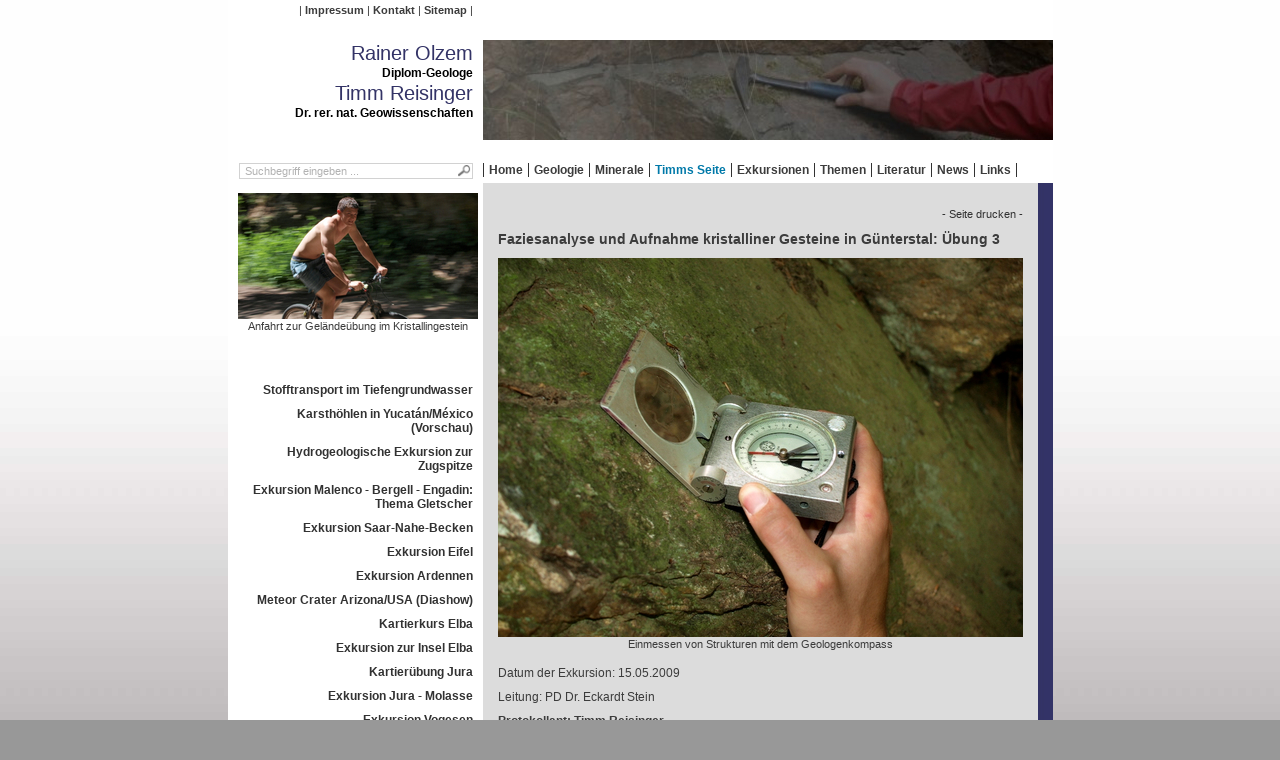

--- FILE ---
content_type: text/html; charset=utf-8
request_url: https://www.rainer-olzem.de/153.html?&L=142%2F%29%20AND%206856%3D4439%20AND%20%283737%3D3737
body_size: 6768
content:
<!DOCTYPE html>
<html lang="de" xmlns="http://www.w3.org/1999/xhtml">
<head>

<meta charset="utf-8">
<!-- 
	This website is powered by TYPO3 - inspiring people to share!
	TYPO3 is a free open source Content Management Framework initially created by Kasper Skaarhoj and licensed under GNU/GPL.
	TYPO3 is copyright 1998-2013 of Kasper Skaarhoj. Extensions are copyright of their respective owners.
	Information and contribution at http://typo3.org/
-->




<meta name="generator" content="TYPO3 6.1 CMS">
<meta name="KEYWORDS" content="Timm, Timm Reisinger, T. Reisinger, Reisinger, R. Olzem, Olzem, Rainer Olzem, Geologie, Vulkan, Ätna, Stromboli, Vulcano, Vesuv, Geologe, Geowissenschaften, Uni Freiburg, Albert-Ludwigs-Universität Freiburg, geologische Exkursion, RWTH Aachen, Olzem, Rainer Olzem, Rainer, Reisinger, Timm Reisinger, Timm, Geologie, Vulkan, Ätna, Stromboli, Vulcano, Vesuv, Vulkanismus, Eruption, Krater, Vulkanausbruch, was ist Geologie, was ist ein Geologe, Geologe Hägar, Hägar, La Palma, Geologie von La Palma, Pangäa, Novopangäa, Tacande, Tajuya, San Antonio, San Juan, San Juan Eruption, Caldera, Taburiente, Phonolith, phonolithischer Dom">
<meta name="AUTHOR" content="1763564373">
<meta name="ROBOTS" content="index,follow">

<link rel="stylesheet" type="text/css" href="https://www.rainer-olzem.de/typo3temp/compressor/merged-e51aa3e51c8953a41cd06cf24398f584-e41ad915f83b635f8b801738c0b4c4e9.css?1754496346" media="all">
<link rel="stylesheet" type="text/css" href="https://www.rainer-olzem.de/typo3temp/compressor/style-3afe037d321161bffc2408b3085692d4.css?1754494787" media="screen">
<link rel="stylesheet" type="text/css" href="https://www.rainer-olzem.de/typo3temp/compressor/jquery-3a0f30b312642088ce2331492f44e82f.css?1754494787" media="screen">


<script src="https://www.rainer-olzem.de/typo3/contrib/jquery/jquery-1.9.1.min.js" type="text/javascript"></script>



<title> rainer-olzem.de &#124;  Timms Seite &#124; Geländeübung Kristallingestein</title>
</head>
<body class="default">

<div id="mainWrap">
  <div id="headerWrap">
    <div id="servicemenu" class="leftCol">
      <nav><ul><li class="first"><a href="https://www.rainer-olzem.de/imprint.html?&amp;L=%27nvOpzp%3B%20AND%201%3D1%20OR%20%28%3C%27%22%3EiKO%29%29%2C" title="Impressum">Impressum</a></li><li><a href="https://www.rainer-olzem.de/contact.html?&amp;L=%27nvOpzp%3B%20AND%201%3D1%20OR%20%28%3C%27%22%3EiKO%29%29%2C" title="Kontakt">Kontakt</a></li><li class="last"><a href="https://www.rainer-olzem.de/sitemap.html?&amp;L=%27nvOpzp%3B%20AND%201%3D1%20OR%20%28%3C%27%22%3EiKO%29%29%2C" title="Sitemap">Sitemap</a></li></ul></nav>
    </div>
  
    <div id="logo" class="leftCol">
      Rainer Olzem<br>
      <small>Diplom-Geologe</small>
      Timm Reisinger<br>
      <small>Dr. rer. nat. Geowissenschaften</small>
    </div>
    
    <div id="images" class="rightCol">
    <img src="https://www.rainer-olzem.de/typo3temp/_processed_/csm_p5152545-home-dkl_ce7bb592c2.jpg" width="570" height="100" alt="Rainer Olzem - arge-geologie.de">
    </div>
  
  
    <div id="menuWrap">
      <div class="leftCol">
        <div class="tx-macinasearchbox-pi1">
		
<form action="https://www.rainer-olzem.de/267.html?&L=0" method="post" name="searchform" id="searchform">
<fieldset>
  <input name="tx_indexedsearch[sword]" id="sword" type="text" class="sword" value="Suchbegriff eingeben ..." onclick="this.value='';">
  <input name="tx_indexedsearch[submit_button]" type="image" class="submit" src="https://www.rainer-olzem.de/fileadmin/arge-geologie/img/icon_search.png" alt="Suche">
  <input type="hidden" name="tx_indexedsearch[_sections]" value="0">
  <input type="hidden" name="tx_indexedsearch[pointer]" value="0">
  <input type="hidden" name="tx_indexedsearch[ext]" value="0">
  <!--<input type="hidden" name="tx_indexedsearch[lang]" value="0">-->
</fieldset>
</form>

	</div>
	
      </div>
      <div class="rightCol">
        <nav><div class="level1Wrap"><ul class="level1"><li class="first"><a href="https://www.rainer-olzem.de/home.html?&amp;L=%27nvOpzp%3B%20AND%201%3D1%20OR%20%28%3C%27%22%3EiKO%29%29%2C" title="Willkommen">Home</a></li><li><a href="https://www.rainer-olzem.de/geologie.html?&amp;L=%27nvOpzp%3B%20AND%201%3D1%20OR%20%28%3C%27%22%3EiKO%29%29%2C" title="Ganz kurze Geschichte der Geologie">Geologie</a></li><li><a href="https://www.rainer-olzem.de/minerale.html?&amp;L=%27nvOpzp%3B%20AND%201%3D1%20OR%20%28%3C%27%22%3EiKO%29%29%2C" title="Fluorit - von dem Vergnügen, Flussspat zu sammeln">Minerale</a></li><li class="act"><a href="https://www.rainer-olzem.de/28.html?&amp;L=%27nvOpzp%3B%20AND%201%3D1%20OR%20%28%3C%27%22%3EiKO%29%29%2C" title="Timms Exkursionen" class="act">Timms Seite</a></li><li><a href="https://www.rainer-olzem.de/exkursionen.html?&amp;L=%27nvOpzp%3B%20AND%201%3D1%20OR%20%28%3C%27%22%3EiKO%29%29%2C" title="Geologische Exkursionen">Exkursionen</a></li><li><a href="https://www.rainer-olzem.de/themen.html?&amp;L=%27nvOpzp%3B%20AND%201%3D1%20OR%20%28%3C%27%22%3EiKO%29%29%2C" title="Themen rund um die Geologie">Themen</a></li><li><a href="https://www.rainer-olzem.de/literatur.html?&amp;L=%27nvOpzp%3B%20AND%201%3D1%20OR%20%28%3C%27%22%3EiKO%29%29%2C" title="Bücherliste zu geologischen Themen">Literatur</a></li><li><a href="https://www.rainer-olzem.de/news.html?&amp;no_cache=1&amp;L=%27nvOpzp%3B%20AND%201%3D1%20OR%20%28%3C%27%22%3EiKO%29%29%2C" title="Aktuelle geologische Highlights">News</a></li><li class="last"><a href="https://www.rainer-olzem.de/linkliste.html?&amp;no_cache=1&amp;L=%27nvOpzp%3B%20AND%201%3D1%20OR%20%28%3C%27%22%3EiKO%29%29%2C" title="Links zur Geologie">Links</a></li></ul></div></nav>
      </div>
    </div>
  </div>

  <div class="clearer"><!-- --></div>
  
  <div id="contentWrap">
    <div id="left" class="leftCol">
      
      <div id="c1118" class="csc-default"><div class="csc-textpic csc-textpic-center csc-textpic-above csc-textpic-caption-c"><div class="csc-textpic-imagewrap" style="width:240px;"><dl class="csc-textpic-image csc-textpic-firstcol csc-textpic-lastcol" style="width:240px;"><dt><a href="https://www.rainer-olzem.de/fileadmin/_processed_/csm_P5233247_c301f4522c.jpg" title="Anfahrt zur Geländeübung im Kristallingestein" class="lightbox" rel="next"><img src="https://www.rainer-olzem.de/fileadmin/_processed_/csm_P5233247_6b5d063dc1.jpg" width="240" height="126" alt="" title="Anfahrt zur Geländeübung im Kristallingestein"></a></dt><dd class="csc-textpic-caption">Anfahrt zur Geländeübung im Kristallingestein</dd></dl></div></div><div class="csc-textpic-clear"><!-- --></div></div><nav><div class="level1Wrap"><ul class="level1"><li class="first"><a href="https://www.rainer-olzem.de/281.html?&amp;L=%27nvOpzp%3B%20AND%201%3D1%20OR%20%28%3C%27%22%3EiKO%29%29%2C" title="Stofftransport im Tiefengrundwasser">Stofftransport im Tiefengrundwasser</a></li><li><a href="https://www.rainer-olzem.de/261.html?&amp;L=%27nvOpzp%3B%20AND%201%3D1%20OR%20%28%3C%27%22%3EiKO%29%29%2C" title="Karsthöhlen in Yucatán/México (Vorschau)">Karsthöhlen in Yucatán/México (Vorschau)</a></li><li><a href="https://www.rainer-olzem.de/258.html?&amp;L=%27nvOpzp%3B%20AND%201%3D1%20OR%20%28%3C%27%22%3EiKO%29%29%2C" title="Hydrogeologische Exkursion zur Zugspitze">Hydrogeologische Exkursion zur Zugspitze</a></li><li><a href="https://www.rainer-olzem.de/226.html?&amp;L=%27nvOpzp%3B%20AND%201%3D1%20OR%20%28%3C%27%22%3EiKO%29%29%2C" title="Exkursion Malenco - Bergell - Engadin: Thema Gletscher">Exkursion Malenco - Bergell - Engadin: Thema Gletscher</a></li><li><a href="https://www.rainer-olzem.de/219.html?&amp;L=%27nvOpzp%3B%20AND%201%3D1%20OR%20%28%3C%27%22%3EiKO%29%29%2C" title="Exkursion Saar-Nahe-Becken">Exkursion Saar-Nahe-Becken</a></li><li><a href="https://www.rainer-olzem.de/221.html?&amp;L=%27nvOpzp%3B%20AND%201%3D1%20OR%20%28%3C%27%22%3EiKO%29%29%2C" title="Exkursion Eifel">Exkursion Eifel</a></li><li><a href="https://www.rainer-olzem.de/220.html?&amp;L=%27nvOpzp%3B%20AND%201%3D1%20OR%20%28%3C%27%22%3EiKO%29%29%2C" title="Exkursion Ardennen">Exkursion Ardennen</a></li><li><a href="https://www.rainer-olzem.de/194.html?&amp;L=%27nvOpzp%3B%20AND%201%3D1%20OR%20%28%3C%27%22%3EiKO%29%29%2C" title="Meteor Crater Arizona/USA (Diashow)">Meteor Crater Arizona/USA (Diashow)</a></li><li><a href="https://www.rainer-olzem.de/193.html?&amp;L=%27nvOpzp%3B%20AND%201%3D1%20OR%20%28%3C%27%22%3EiKO%29%29%2C" title="Kartierkurs Elba">Kartierkurs Elba</a></li><li><a href="https://www.rainer-olzem.de/192.html?&amp;L=%27nvOpzp%3B%20AND%201%3D1%20OR%20%28%3C%27%22%3EiKO%29%29%2C" title="Exkursion zur Insel Elba">Exkursion zur Insel Elba</a></li><li><a href="https://www.rainer-olzem.de/191.html?&amp;L=%27nvOpzp%3B%20AND%201%3D1%20OR%20%28%3C%27%22%3EiKO%29%29%2C" title="Kartierübung Jura">Kartierübung Jura</a></li><li><a href="https://www.rainer-olzem.de/190.html?&amp;L=%27nvOpzp%3B%20AND%201%3D1%20OR%20%28%3C%27%22%3EiKO%29%29%2C" title="Exkursion Jura - Molasse">Exkursion Jura - Molasse</a></li><li><a href="https://www.rainer-olzem.de/188.html?&amp;L=%27nvOpzp%3B%20AND%201%3D1%20OR%20%28%3C%27%22%3EiKO%29%29%2C" title="Exkursion Vogesen">Exkursion Vogesen</a></li><li><a href="https://www.rainer-olzem.de/187.html?&amp;L=%27nvOpzp%3B%20AND%201%3D1%20OR%20%28%3C%27%22%3EiKO%29%29%2C" title="Exkursion in die Schweizer Alpen: Finero, Baveno, Val Verzasca, Alpe Arami">Exkursion in die Schweizer Alpen: Finero, Baveno, Val Verzasca, Alpe Arami</a></li><li><a href="https://www.rainer-olzem.de/178.html?&amp;L=%27nvOpzp%3B%20AND%201%3D1%20OR%20%28%3C%27%22%3EiKO%29%29%2C" title="Der Ätna: Geologie, aktuelle Situation und Geschichte (Diashow)">Der Ätna: Geologie, aktuelle Situation und Geschichte (Diashow)</a></li><li><a href="https://www.rainer-olzem.de/177.html?&amp;L=%27nvOpzp%3B%20AND%201%3D1%20OR%20%28%3C%27%22%3EiKO%29%29%2C" title="Kartierkurs Eschwege">Kartierkurs Eschwege</a></li><li><a href="https://www.rainer-olzem.de/176.html?&amp;L=%27nvOpzp%3B%20AND%201%3D1%20OR%20%28%3C%27%22%3EiKO%29%29%2C" title="Exkursion Lukmanier">Exkursion Lukmanier</a></li><li><a href="https://www.rainer-olzem.de/156.html?&amp;L=%27nvOpzp%3B%20AND%201%3D1%20OR%20%28%3C%27%22%3EiKO%29%29%2C" title="Faziesanalyse und Stratigrafie klastischer Sedimente: Buntsandstein in Tennenbach">Faziesanalyse und Stratigrafie klastischer Sedimente: Buntsandstein in Tennenbach</a></li><li><a href="https://www.rainer-olzem.de/155.html?&amp;L=%27nvOpzp%3B%20AND%201%3D1%20OR%20%28%3C%27%22%3EiKO%29%29%2C" title="Exkursion Bodensee">Exkursion Bodensee</a></li><li><a href="https://www.rainer-olzem.de/154.html?&amp;L=%27nvOpzp%3B%20AND%201%3D1%20OR%20%28%3C%27%22%3EiKO%29%29%2C" title="Profilaufnahme und Faziesanalyse in Karbonatgesteinen: Burgruine Landeck">Profilaufnahme und Faziesanalyse in Karbonatgesteinen: Burgruine Landeck</a></li><li class="act"><a href="https://www.rainer-olzem.de/153.html?&amp;L=%27nvOpzp%3B%20AND%201%3D1%20OR%20%28%3C%27%22%3EiKO%29%29%2C" title="Geländeübung Kristallingestein" class="act">Geländeübung Kristallingestein</a></li><li><a href="https://www.rainer-olzem.de/143.html?&amp;L=%27nvOpzp%3B%20AND%201%3D1%20OR%20%28%3C%27%22%3EiKO%29%29%2C" title="Exkursion Kaiserstuhl">Exkursion Kaiserstuhl</a></li><li><a href="https://www.rainer-olzem.de/142.html?&amp;L=%27nvOpzp%3B%20AND%201%3D1%20OR%20%28%3C%27%22%3EiKO%29%29%2C" title="Gelände- und Laborpraktikum: Geologie und Morphologie">Gelände- und Laborpraktikum: Geologie und Morphologie</a></li><li><a href="https://www.rainer-olzem.de/141.html?&amp;L=%27nvOpzp%3B%20AND%201%3D1%20OR%20%28%3C%27%22%3EiKO%29%29%2C" title="Exkursion Mainzer Becken, Taunus, Odenwald">Exkursion Mainzer Becken, Taunus, Odenwald</a></li><li><a href="https://www.rainer-olzem.de/123.html?&amp;L=%27nvOpzp%3B%20AND%201%3D1%20OR%20%28%3C%27%22%3EiKO%29%29%2C" title="Kalisalz im Elsass und in Südbaden">Kalisalz im Elsass und in Südbaden</a></li><li><a href="https://www.rainer-olzem.de/121.html?&amp;L=%27nvOpzp%3B%20AND%201%3D1%20OR%20%28%3C%27%22%3EiKO%29%29%2C" title="Exkursion Mittlerer Schwarzwald">Exkursion Mittlerer Schwarzwald</a></li><li class="last"><a href="https://www.rainer-olzem.de/119.html?&amp;L=%27nvOpzp%3B%20AND%201%3D1%20OR%20%28%3C%27%22%3EiKO%29%29%2C" title="Der Kalksteinbruch Schmithof bei Aachen: Eine Zeitreise ins tropische Devon">Der Kalksteinbruch Schmithof bei Aachen: Eine Zeitreise ins tropische Devon</a></li></ul></div></nav>
    </div>
    <div id="content" class="rightCol">

            <script type="text/javascript">
      <!--
         document.write ('<div class="align-right"><small><a href="#" onclick="javascript:print();" title="Seite Drucken" class="print"> - Seite drucken - <\/a></small></div>');
      -->
      </script><!--TYPO3SEARCH_begin--><div id="c741" class="csc-default csc-space-before-10"><h1>Faziesanalyse und Aufnahme kristalliner Gesteine in Günterstal: Übung 3</h1><div class="csc-textpic-text"></div></div><div id="c796" class="csc-default"><div class="csc-textpic csc-textpic-center csc-textpic-above csc-textpic-caption-c"><div class="csc-textpic-imagewrap" style="width:525px;"><dl class="csc-textpic-image csc-textpic-firstcol csc-textpic-lastcol" style="width:525px;"><dt><a href="https://www.rainer-olzem.de/fileadmin/_processed_/csm_P5233245_02_73ef1628be.jpg" title="Einmessen von Strukturen mit dem Geologenkompass" class="lightbox" rel="next"><img src="https://www.rainer-olzem.de/fileadmin/_processed_/csm_P5233245_02_51029f136f.jpg" width="525" height="379" alt="" title="Einmessen von Strukturen mit dem Geologenkompass"></a></dt><dd class="csc-textpic-caption">Einmessen von Strukturen mit dem Geologenkompass</dd></dl></div><div class="csc-textpic-text"><p>Datum der Exkursion: 15.05.2009</p>
<p>Leitung: PD Dr. Eckardt Stein</p></div></div><div class="csc-textpic-clear"><!-- --></div></div><div id="c797" class="csc-default"><p><b>Protokollant: Timm Reisinger</b></p>
<p>Matrikelnummer: 2710185</p>
<p>Studiengang und Semester: Geowissenschaften 2. Semester</p></div><div id="c803" class="csc-default csc-space-before-25"><h1>Einleitung</h1><p>Die 3. Übung unseres geologischen Geländepraktikums hatte die „Faziesanalyse und Aufnahme von kristallinen Gesteinen in Günterstal“ zum Thema. Granit, Gneis und kristalline Schiefer sind die bekanntesten Vertreter dieser Gesteinsart. Zunächst ist es wichtig, kristalline Gesteine zu erkennen und von anderen Gesteinstypen zu unterscheiden. Als kristallin werden Gesteine bezeichnet, deren Feinstruktur aus kristallähnlichen Teilchen besteht. Dabei wird zwischen feinkristallin (z. B. Marmor) und grobkristallin (z.B. viele Granite) unterschieden. Weiterhin wird ein Festkörper ristallin genannt, in dem die kleinsten Teile zwar mit dem bloßen Auge nicht mehr als Kristalle erkennbar, aber regelmäßig angeordnet sind. Der Gegensatz zu kristallin ist amorph. Kristalline Vulkanite und Intrusivgesteine sind meist isotrop und homogen. Doch auch hier gibt es Ausnahmen, denn Vulkanite können Fließstrukturen aufweisen und Massenkalke können ebenfalls isotrop und homogen sein. Sedimente können z.B. auch durch ihre gerundeten Körner von kristallinen Gesteinen unterschieden werden. Betrachtet man den Mineralinhalt, so fällt auf, dass es typische Minerale für verschiedene Gesteinsarten gibt, z. B. Minerale, die vorwiegend in kristallinen Gesteinen zu finden sind. Weiterhin treten in bestimmten Gesteinen mehrere Minerale oft zusammen auf. Ein weiterer Punkt zur Unterscheidung ist das Gefüge: Im Gegensatz zu kristallinen Gesteinen liegt in Sedimenten das grobe Material meist unten und das feine lagert sich darüber ab. Materialunterschiede im Aufschluss oder im Gestein sind nicht zu vernachlässigende Indikatoren. Zu guter Letzt sind auch Schieferung und Faltung Indizien für kristalline Gesteine.</p></div><div id="c804" class="csc-default csc-space-before-25"><h1>Weganschnitt bei Günterstal</h1><div class="csc-textpic csc-textpic-intext-left csc-textpic-caption-c"><div class="csc-textpic-imagewrap"><dl class="csc-textpic-image csc-textpic-firstcol csc-textpic-lastcol" style="width:347px;"><dt><a href="https://www.rainer-olzem.de/fileadmin/_processed_/csm_Scannen0038_fb0e69e680.jpg" title="Schemazeichnung des Aufschlusses" class="lightbox" rel="next"><img src="https://www.rainer-olzem.de/fileadmin/_processed_/csm_Scannen0038_267909ab36.jpg" width="347" height="162" alt="" title="Schemazeichnung des Aufschlusses"></a></dt><dd class="csc-textpic-caption">Abb. 1: Schemazeichnung des Aufschlusses</dd></dl></div><div class="csc-textpic-text"><p> 1 gebankter Gneis<br />2 geschieferter Gneis<br />3 Aplit-Granit-Gang<br />4 Störung (Harnische)<br />5 Bankung<br />6 lagige Schichten<br />7 Grenze Gneis-Granit<br />8 Kluft-Flächen<br />9 Körnung des Granits</p></div></div></div><div id="c805" class="csc-default csc-space-before-45"><div class="csc-textpic csc-textpic-center csc-textpic-below csc-textpic-caption-c"><div class="csc-textpic-text"><p>Der Aufschluss mit einer Länge von etwa 80 m kann in 2 Abschnitte unterteilt werden. Im ersten Abschnitt steht Gneis an und im zweiten Granit (Abb. 1 und 2).</p>
<p>Abschnitt 1:</p>
<p>Im Bereich des Gneises sind zwei unterschiedliche Gneise in Wechsellagerung zu erkennen. Ein eher feinkörniger (Abb. 3) und ein etwas grobkörnigerer Gneis (Abb. 4). Zusätzlich ist ein Unterschied im Lagenbau von Abschnitt 1 zu erkennen: Im Anfangsbereich des Aufschlusses (südliche Ecke) ist der Gneis unten eher gebankt und oben eher geschiefert.</p>
<p>Der Gneis besitzt sehr häufig eingeregelte Biotite. Auch die im Gestein nicht durchgängigen Lagen sind ein Hinweis auf Gneis. Etwa 15 m von der südlichen Ecke durchschlägt ein senkrecht zum Lagenbau des Gneises intrudierter ca. 30 cm mächtiger Aplit-Granit den Gneis (Abb. 5). Die Intrusion konnte sehr wahrscheinlich durch eine Störung aufsteigen und den Gang bilden. Der Aplit-Granit setzt sich hauptsächlich aus Feldspäten und Quarz zusammen (Abb. 6). Das relativ feinkörnige Gestein ist schnell abgekühlt und erscheint sehr hell, weil nur sehr wenige dunkle Gemengteile im Gefüge vorhanden sind. 2-3 m nördlich vom Gang ist eine Störung anhand von Harnischen auszumachen (Abb. 7). Harnische sind Bewegungsspuren auf einer Verwerfungsfläche, die dadurch entstanden sind, dass härtere Gesteinskomponenten auf Bruchflächen Spuren in Richtung der Verschiebung hinterlassen haben.</p></div><div class="csc-textpic-imagewrap" style="width:525px;"><dl class="csc-textpic-image csc-textpic-firstcol" style="width:258px;"><dt><a href="https://www.rainer-olzem.de/fileadmin/_processed_/csm_P5152510_e292d5a6c9.jpg" title="Der Weganschnitt bei Günterstal, links im Bild ist die südliche Ecke des Aufschlusses" class="lightbox" rel="next"><img src="https://www.rainer-olzem.de/fileadmin/_processed_/csm_P5152510_19ebfd1406.jpg" width="258" height="187" alt="" title="Der Weganschnitt bei Günterstal, links im Bild ist die südliche Ecke des Aufschlusses"></a></dt><dd class="csc-textpic-caption">Abb. 2: Der Weganschnitt bei Günterstal, links im Bild ist die südliche Ecke des Aufschlusses</dd></dl><dl class="csc-textpic-image csc-textpic-lastcol" style="width:257px;"><dt><a href="https://www.rainer-olzem.de/fileadmin/_processed_/csm_P5152516_01_ba720413eb.jpg" title="Gebänderter eher feinkörniger Gneis aus der südlichen Ecke des Aufschlusses" class="lightbox" rel="next"><img src="https://www.rainer-olzem.de/fileadmin/_processed_/csm_P5152516_01_bef72c5b2f.jpg" width="257" height="186" alt="" title="Gebänderter eher feinkörniger Gneis aus der südlichen Ecke des Aufschlusses"></a></dt><dd class="csc-textpic-caption">Abb. 3: Gebänderter eher feinkörniger Gneis aus der südlichen Ecke des Aufschlusses</dd></dl></div></div><div class="csc-textpic-clear"><!-- --></div></div><div id="c806" class="csc-default"><div class="csc-textpic csc-textpic-intext-left csc-textpic-caption-c"><div class="csc-textpic-imagewrap"><dl class="csc-textpic-image csc-textpic-firstcol csc-textpic-lastcol" style="width:260px;"><dt><a href="https://www.rainer-olzem.de/fileadmin/_processed_/csm_P5233161_359cc2eada.jpg" title="Intrudierter Aplit-Granit-Gang unterhalb der Markierung" class="lightbox" rel="next"><img src="https://www.rainer-olzem.de/fileadmin/_processed_/csm_P5233161_aaceacb1d7.jpg" width="260" height="360" alt="" title="Intrudierter Aplit-Granit-Gang unterhalb der Markierung"></a></dt><dd class="csc-textpic-caption">Abb. 5: Intrudierter Aplit-Granit-Gang unterhalb der Markierung</dd></dl></div><div class="csc-textpic-text"><p>Der Gneis besitzt sehr häufig eingeregelte Biotite. Auch die im Gestein nicht durchgängigen Lagen sind ein Hinweis auf Gneis. Etwa 15 m von der südlichen Ecke durchschlägt ein senkrecht zum Lagenbau des Gneises intrudierter ca. 30 cm mächtiger Aplit-Granit den Gneis (Abb. 5).</p>
<p>Die Intrusion konnte sehr wahrscheinlich durch eine Störung aufsteigen und den Gang bilden. Der Aplit-Granit setzt sich hauptsächlich aus Feldspäten und Quarz zusammen (Abb. 6).</p>
<p>Das relativ feinkörnige Gestein ist schnell abgekühlt und erscheint sehr hell, weil nur sehr wenige dunkle Gemengteile im Gefüge vorhanden sind.</p>
<p>2-3 m nördlich vom Gang ist eine Störung anhand von Harnischen auszumachen (Abb. 7). Harnische sind Bewegungsspuren auf einer Verwerfungsfläche, die dadurch entstanden sind, dass härtere Gesteinskomponenten auf Bruchflächen Spuren in Richtung der Verschiebung hinterlassen haben.</p></div></div></div><div id="c807" class="csc-default csc-space-before-10"><div class="csc-textpic csc-textpic-left csc-textpic-above csc-textpic-caption-c"><div class="csc-textpic-imagewrap"><dl class="csc-textpic-image csc-textpic-firstcol" style="width:258px;"><dt><a href="https://www.rainer-olzem.de/fileadmin/_processed_/csm_P5233190_01_9afa7f9f38.jpg" title="Eher grobkörniger Gneis aus dem südlichen Bereich des Aufschlusses" class="lightbox" rel="next"><img src="https://www.rainer-olzem.de/fileadmin/_processed_/csm_P5233190_01_decec598a6.jpg" width="258" height="187" alt="" title="Eher grobkörniger Gneis aus dem südlichen Bereich des Aufschlusses"></a></dt><dd class="csc-textpic-caption">Abb. 4: Eher grobkörniger Gneis aus dem südlichen Bereich des Aufschlusses</dd></dl><dl class="csc-textpic-image csc-textpic-lastcol" style="width:257px;"><dt><a href="https://www.rainer-olzem.de/fileadmin/_processed_/csm_P5233197_517ea5b004.jpg" title="Aplit-Granit-Handstück" class="lightbox" rel="next"><img src="https://www.rainer-olzem.de/fileadmin/_processed_/csm_P5233197_dc84951b62.jpg" width="257" height="186" alt="" title="Aplit-Granit-Handstück"></a></dt><dd class="csc-textpic-caption">Abb. 6: Aplit-Granit-Handstück</dd></dl></div></div><div class="csc-textpic-clear"><!-- --></div></div><div id="c808" class="csc-default"><div class="csc-textpic csc-textpic-intext-right csc-textpic-caption-c"><div class="csc-textpic-imagewrap"><dl class="csc-textpic-image csc-textpic-firstcol csc-textpic-lastcol" style="width:260px;"><dt><a href="https://www.rainer-olzem.de/fileadmin/_processed_/csm_p5233165-schrift_c13a66c033.jpg" title="Harnisch-Fläche im Gneis" class="lightbox" rel="next"><img src="https://www.rainer-olzem.de/fileadmin/_processed_/csm_p5233165-schrift_62e75ad46b.jpg" width="260" height="188" alt="" title="Harnisch-Fläche im Gneis"></a></dt><dd class="csc-textpic-caption">Abb. 7: Harnisch-Fläche im Gneis</dd></dl></div><div class="csc-textpic-text"><p>Sie sind ein Hinweis auf Bewegungen in der geologischen Vergangenheit und können die Richtung der Bewegung anzeigen. Die Schichtlagerung ca. 10 m von der südlichen Ecke des Aufschlusses beträgt 019/50, 10 Meter weiter nach Norden ist sie mit 020/45 ähnlich. Zwischen diesen Messwerten liegt der Aplit-Granit-Gang. Aus den sehr ähnlichen Werten für die Schichtlagerungen vor und hinter dem Gang kann man schließen, dass der Gang von dem gleichen Gestein umgeben ist.</p></div></div></div><div id="c809" class="csc-default csc-space-before-5"><div class="csc-textpic csc-textpic-center csc-textpic-below csc-textpic-caption-c"><div class="csc-textpic-text"><p>Abschnitt 2:</p>
<p>Als weiteres Gestein in diesem Weganschnitt steht ein Granit an. Die beiden verschiedenen Gesteinstypen sind durch eine Grenzfläche voneinander getrennt. Der Granit ist im Erdinneren durch die Erstarrung von Magma entstanden (auskristallisiert) und enthält als Hauptkomponenten Quarz, Kalifeldspäte und Glimmer. Die Körner im Granit sind homogen und isotrop angeordnet. Zunächst befinden wir uns am Rand des Plutons und erhalten dementsprechend einen Granit mit einer relativ kleinen Korngröße (Abb. 9). Aufgrund dieser kleinen Körner erscheint das Gestein sehr hell. Zur Mitte der Intrusion hin, also im Aufschluss Richtung Norden, nimmt die Korngröße aufgrund der langsameren Abkühlung stetig zu, das Gestein wirkt durch die stärker und größer auskristallisierten Kalifeldspäte nun deutlich rosa-rot (Abb. 10 und 11).</p></div><div class="csc-textpic-imagewrap" style="width:525px;"><dl class="csc-textpic-image csc-textpic-firstcol" style="width:258px;"><dt><a href="https://www.rainer-olzem.de/fileadmin/_processed_/csm_P5152545-gross_00714fe4d3.jpg" title="Bankung im mittleren Bereich des Granits" class="lightbox" rel="next"><img src="https://www.rainer-olzem.de/fileadmin/_processed_/csm_P5152545-gross_52dd87b7fa.jpg" width="258" height="187" alt="" title="Bankung im mittleren Bereich des Granits"></a></dt><dd class="csc-textpic-caption">Abb. 8: Bankung im mittleren Bereich des Granits</dd></dl><dl class="csc-textpic-image csc-textpic-lastcol" style="width:257px;"><dt><a href="https://www.rainer-olzem.de/fileadmin/_processed_/csm_P5152542_c46a334edc.jpg" title="Heller feinkörniger Granit vom Außenrand des Plutons" class="lightbox" rel="next"><img src="https://www.rainer-olzem.de/fileadmin/_processed_/csm_P5152542_3bcdd64626.jpg" width="257" height="186" alt="" title="Heller feinkörniger Granit vom Außenrand des Plutons"></a></dt><dd class="csc-textpic-caption">Abb. 9: Heller feinkörniger Granit vom Außenrand des Plutons</dd></dl></div></div><div class="csc-textpic-clear"><!-- --></div></div><div id="c810" class="csc-default csc-space-after-50"><div class="csc-textpic csc-textpic-center csc-textpic-below csc-textpic-caption-c"><div class="csc-textpic-text"><p>Am nördlichen Ende des Aufschlusses erreichen die Kristalle sogar die Größe eines Stecknadelkopfes. Der Granitkomplex ist gebankt und geklüftet (Abb. 8). Vermutlich haben Wärmeabfluss, Druckentlastung, Schrumpfung und tektonische Kräfte zur Ausbildung der Bankung im Granit geführt.</p>
<p>Zu Beginn des zweiten Bereichs liegt die Schichtlagerung bei 325/80, es gibt jedoch Bänke, die unterschiedliche Schichtlagerungen aufweisen. 6 Meter weiter beträgt die Schichtlagerung 300/60, direkt darunter liegt jedoch eine Bankung vor, die eine Schichtlagerung von 070/30 aufweist. 10 m weiter in Richtung Norden liegt sie bei 020/60 und 10 m vor dem nördlichen Ende des Aufschlusses bei 338/74. </p></div><div class="csc-textpic-imagewrap" style="width:525px;"><dl class="csc-textpic-image csc-textpic-firstcol" style="width:258px;"><dt><a href="https://www.rainer-olzem.de/fileadmin/_processed_/csm_P5233230_a5f672c68c.jpg" title="Dunkler grobkörniger Granit aus dem inneren Bereich des Plutons" class="lightbox" rel="next"><img src="https://www.rainer-olzem.de/fileadmin/_processed_/csm_P5233230_8e37a3f207.jpg" width="258" height="187" alt="" title="Dunkler grobkörniger Granit aus dem inneren Bereich des Plutons"></a></dt><dd class="csc-textpic-caption">Abb. 10: Dunkler grobkörniger Granit aus dem inneren Bereich des Plutons</dd></dl><dl class="csc-textpic-image csc-textpic-lastcol" style="width:257px;"><dt><a href="https://www.rainer-olzem.de/fileadmin/_processed_/csm_P5152555_76c3ce6bf4.jpg" title="Bunter grobkörniger Granit aus dem inneren Bereich des Plutons" class="lightbox" rel="next"><img src="https://www.rainer-olzem.de/fileadmin/_processed_/csm_P5152555_f00c099c49.jpg" width="257" height="186" alt="" title="Bunter grobkörniger Granit aus dem inneren Bereich des Plutons"></a></dt><dd class="csc-textpic-caption">Abb. 11: Bunter grobkörniger Granit aus dem inneren Bereich des Plutons</dd></dl></div></div><div class="csc-textpic-clear"><!-- --></div></div><p class="csc-linkToTop"><a href="#">Nach oben</a></p><!--TYPO3SEARCH_end-->

    </div>
    <div class="clearer"><!-- --></div>
  </div>
</div>

<script src="https://www.rainer-olzem.de/typo3temp/compressor/merged-9a268dd0f4ece13e1a36d4826962ef83-d9f3e34d32fdabf0cd208b6b383a2a68.js?1754494787" type="text/javascript"></script>


</body>
</html>

--- FILE ---
content_type: text/css
request_url: https://www.rainer-olzem.de/typo3temp/compressor/style-3afe037d321161bffc2408b3085692d4.css?1754494787
body_size: 2301
content:
body,html{height:100%}
body{text-align:center;background:#989898 url('../../fileadmin/rainer-olzem/img/bg_body.jpg') left top repeat-x}
#mainWrap{position:relative;min-height:100%;width:825px;margin:0 auto;text-align:left;background:url('../../fileadmin/rainer-olzem/img/bg_main.jpg') left top repeat-y}
.leftCol{width:235px;padding:0 10px;float:left;text-align:right;overflow:hidden}
.rightCol{width:570px;margin-left:255px;overflow:hidden}
#headerWrap{background:#fff}
#servicemenu{margin-bottom:20px;float:none;height:20px;line-height:20px}
#servicemenu ul{list-style-type:none;margin:0;padding:0;font-size:0.95em}
#servicemenu li{display:inline}
#servicemenu li a{font-weight:bold}
#servicemenu li:after{content:' | '}
#servicemenu li.first:before{content:' | '}
#images{text-align:right}
#menuWrap{margin-top:20px;margin-bottom:10px;height:20px;overflow:hidden}
#menuWrap .leftCol form{position:relative}
#menuWrap .leftCol input[type=text]{width:222px;padding:0 5px;height:14px;font-size:0.9em;color:#b2b2b2}
#menuWrap .leftCol input[type=image]{width:14px;padding:0;height:14px;position:absolute;top:1px;right:2px}
#menuWrap ul{list-style-type:none}
#menuWrap li{float:left}
#menuWrap li a{font-weight:bold;padding:0 5px;border-right:1px solid #323232}
#menuWrap li.first a{border-left:1px solid #323232}
#menuWrap .level2Wrap{position:relative}
#menuWrap .level2{position:absolute;left:-9999px;float:left;display:block}
#menuWrap .level2 li{display:block;float:none}
#menuWrap li:hover .level2{left:0}
#contentWrap{padding-bottom:40px}
#contentWrap a{color:#0079A9}
#left{text-align:center}
#left .level1,#left .csc-menu-3{text-align:right;margin-top:40px}
#left .level1 li,#left .csc-menu-3 li{padding-bottom:10px}
#left .level1 a,#left .csc-menu-3 a{font-weight:bold;color:#323232}
#left .level1 a:hover,#left .level1 a.act,#left .csc-menu-3 a:hover,#left .csc-menu-3 a.act{color:#0079A9}
#left .level2{padding:5px 0}
#left .level2 a{font-weight:normal;font-style:italic}
#left .level3{padding:5px 0}
#left .level3 a{font-weight:normal;font-style:italic;font-size:0.9em}
#content{max-width:525px;padding:15px}
#content a.print{color:#323232}
body.home #mainWrap{background:url('../../fileadmin/rainer-olzem/img/bg_main_home.jpg') left top repeat-y}
body.home #content{color:#fff}
body.home #content a{color:#fff;text-decoration:underline}
body.home #content a.print{color:#fff;text-decoration:none}


--- FILE ---
content_type: text/css
request_url: https://www.rainer-olzem.de/typo3temp/compressor/jquery-3a0f30b312642088ce2331492f44e82f.css?1754494787
body_size: 26
content:
@import url('../../fileadmin/rainer-olzem/js/cb/colorbox.css');@import url('../../fileadmin/rainer-olzem/js/bs/jquery.bxslider.css');
